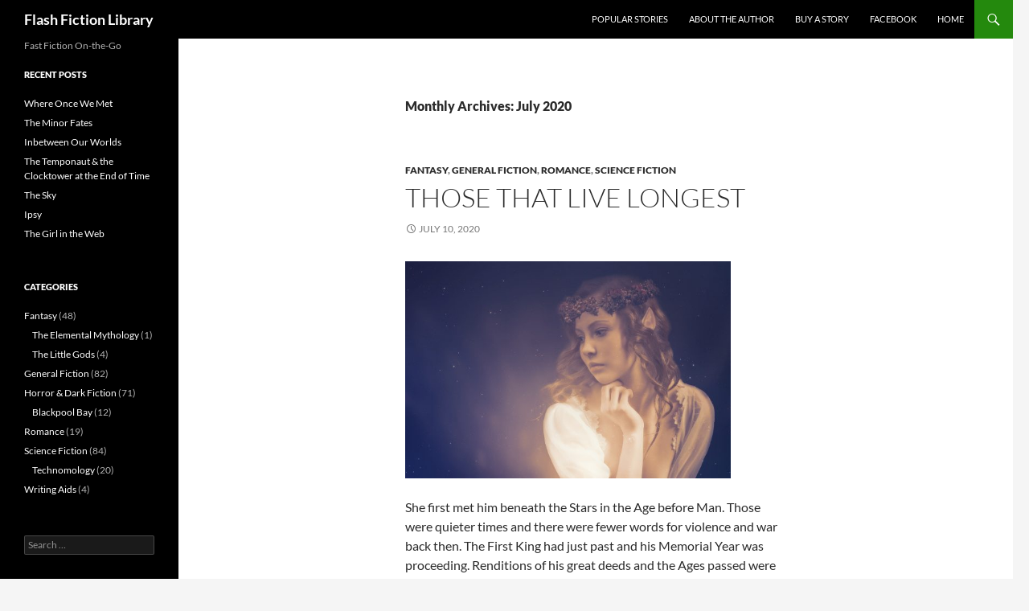

--- FILE ---
content_type: text/html; charset=UTF-8
request_url: http://flashfictionlibrary.com/2020/07/
body_size: 72955
content:
<!DOCTYPE html>
<html lang="en-US">
<head>
	<meta charset="UTF-8">
	<meta name="viewport" content="width=device-width, initial-scale=1.0">
	<title>July | 2020 | Flash Fiction Library</title>
	<link rel="profile" href="https://gmpg.org/xfn/11">
	<link rel="pingback" href="http://flashfictionlibrary.com/xmlrpc.php">
	<meta name='robots' content='max-image-preview:large' />
<link rel="alternate" type="application/rss+xml" title="Flash Fiction Library &raquo; Feed" href="http://flashfictionlibrary.com/feed/" />
<link rel="alternate" type="application/rss+xml" title="Flash Fiction Library &raquo; Comments Feed" href="http://flashfictionlibrary.com/comments/feed/" />
		<!-- This site uses the Google Analytics by MonsterInsights plugin v9.11.1 - Using Analytics tracking - https://www.monsterinsights.com/ -->
							<script src="//www.googletagmanager.com/gtag/js?id=G-Y6993E5TJC"  data-cfasync="false" data-wpfc-render="false" async></script>
			<script data-cfasync="false" data-wpfc-render="false">
				var mi_version = '9.11.1';
				var mi_track_user = true;
				var mi_no_track_reason = '';
								var MonsterInsightsDefaultLocations = {"page_location":"http:\/\/flashfictionlibrary.com\/2020\/07\/"};
								if ( typeof MonsterInsightsPrivacyGuardFilter === 'function' ) {
					var MonsterInsightsLocations = (typeof MonsterInsightsExcludeQuery === 'object') ? MonsterInsightsPrivacyGuardFilter( MonsterInsightsExcludeQuery ) : MonsterInsightsPrivacyGuardFilter( MonsterInsightsDefaultLocations );
				} else {
					var MonsterInsightsLocations = (typeof MonsterInsightsExcludeQuery === 'object') ? MonsterInsightsExcludeQuery : MonsterInsightsDefaultLocations;
				}

								var disableStrs = [
										'ga-disable-G-Y6993E5TJC',
									];

				/* Function to detect opted out users */
				function __gtagTrackerIsOptedOut() {
					for (var index = 0; index < disableStrs.length; index++) {
						if (document.cookie.indexOf(disableStrs[index] + '=true') > -1) {
							return true;
						}
					}

					return false;
				}

				/* Disable tracking if the opt-out cookie exists. */
				if (__gtagTrackerIsOptedOut()) {
					for (var index = 0; index < disableStrs.length; index++) {
						window[disableStrs[index]] = true;
					}
				}

				/* Opt-out function */
				function __gtagTrackerOptout() {
					for (var index = 0; index < disableStrs.length; index++) {
						document.cookie = disableStrs[index] + '=true; expires=Thu, 31 Dec 2099 23:59:59 UTC; path=/';
						window[disableStrs[index]] = true;
					}
				}

				if ('undefined' === typeof gaOptout) {
					function gaOptout() {
						__gtagTrackerOptout();
					}
				}
								window.dataLayer = window.dataLayer || [];

				window.MonsterInsightsDualTracker = {
					helpers: {},
					trackers: {},
				};
				if (mi_track_user) {
					function __gtagDataLayer() {
						dataLayer.push(arguments);
					}

					function __gtagTracker(type, name, parameters) {
						if (!parameters) {
							parameters = {};
						}

						if (parameters.send_to) {
							__gtagDataLayer.apply(null, arguments);
							return;
						}

						if (type === 'event') {
														parameters.send_to = monsterinsights_frontend.v4_id;
							var hookName = name;
							if (typeof parameters['event_category'] !== 'undefined') {
								hookName = parameters['event_category'] + ':' + name;
							}

							if (typeof MonsterInsightsDualTracker.trackers[hookName] !== 'undefined') {
								MonsterInsightsDualTracker.trackers[hookName](parameters);
							} else {
								__gtagDataLayer('event', name, parameters);
							}
							
						} else {
							__gtagDataLayer.apply(null, arguments);
						}
					}

					__gtagTracker('js', new Date());
					__gtagTracker('set', {
						'developer_id.dZGIzZG': true,
											});
					if ( MonsterInsightsLocations.page_location ) {
						__gtagTracker('set', MonsterInsightsLocations);
					}
										__gtagTracker('config', 'G-Y6993E5TJC', {"forceSSL":"true","link_attribution":"true"} );
										window.gtag = __gtagTracker;										(function () {
						/* https://developers.google.com/analytics/devguides/collection/analyticsjs/ */
						/* ga and __gaTracker compatibility shim. */
						var noopfn = function () {
							return null;
						};
						var newtracker = function () {
							return new Tracker();
						};
						var Tracker = function () {
							return null;
						};
						var p = Tracker.prototype;
						p.get = noopfn;
						p.set = noopfn;
						p.send = function () {
							var args = Array.prototype.slice.call(arguments);
							args.unshift('send');
							__gaTracker.apply(null, args);
						};
						var __gaTracker = function () {
							var len = arguments.length;
							if (len === 0) {
								return;
							}
							var f = arguments[len - 1];
							if (typeof f !== 'object' || f === null || typeof f.hitCallback !== 'function') {
								if ('send' === arguments[0]) {
									var hitConverted, hitObject = false, action;
									if ('event' === arguments[1]) {
										if ('undefined' !== typeof arguments[3]) {
											hitObject = {
												'eventAction': arguments[3],
												'eventCategory': arguments[2],
												'eventLabel': arguments[4],
												'value': arguments[5] ? arguments[5] : 1,
											}
										}
									}
									if ('pageview' === arguments[1]) {
										if ('undefined' !== typeof arguments[2]) {
											hitObject = {
												'eventAction': 'page_view',
												'page_path': arguments[2],
											}
										}
									}
									if (typeof arguments[2] === 'object') {
										hitObject = arguments[2];
									}
									if (typeof arguments[5] === 'object') {
										Object.assign(hitObject, arguments[5]);
									}
									if ('undefined' !== typeof arguments[1].hitType) {
										hitObject = arguments[1];
										if ('pageview' === hitObject.hitType) {
											hitObject.eventAction = 'page_view';
										}
									}
									if (hitObject) {
										action = 'timing' === arguments[1].hitType ? 'timing_complete' : hitObject.eventAction;
										hitConverted = mapArgs(hitObject);
										__gtagTracker('event', action, hitConverted);
									}
								}
								return;
							}

							function mapArgs(args) {
								var arg, hit = {};
								var gaMap = {
									'eventCategory': 'event_category',
									'eventAction': 'event_action',
									'eventLabel': 'event_label',
									'eventValue': 'event_value',
									'nonInteraction': 'non_interaction',
									'timingCategory': 'event_category',
									'timingVar': 'name',
									'timingValue': 'value',
									'timingLabel': 'event_label',
									'page': 'page_path',
									'location': 'page_location',
									'title': 'page_title',
									'referrer' : 'page_referrer',
								};
								for (arg in args) {
																		if (!(!args.hasOwnProperty(arg) || !gaMap.hasOwnProperty(arg))) {
										hit[gaMap[arg]] = args[arg];
									} else {
										hit[arg] = args[arg];
									}
								}
								return hit;
							}

							try {
								f.hitCallback();
							} catch (ex) {
							}
						};
						__gaTracker.create = newtracker;
						__gaTracker.getByName = newtracker;
						__gaTracker.getAll = function () {
							return [];
						};
						__gaTracker.remove = noopfn;
						__gaTracker.loaded = true;
						window['__gaTracker'] = __gaTracker;
					})();
									} else {
										console.log("");
					(function () {
						function __gtagTracker() {
							return null;
						}

						window['__gtagTracker'] = __gtagTracker;
						window['gtag'] = __gtagTracker;
					})();
									}
			</script>
							<!-- / Google Analytics by MonsterInsights -->
		<style id='wp-img-auto-sizes-contain-inline-css'>
img:is([sizes=auto i],[sizes^="auto," i]){contain-intrinsic-size:3000px 1500px}
/*# sourceURL=wp-img-auto-sizes-contain-inline-css */
</style>
<style id='wp-emoji-styles-inline-css'>

	img.wp-smiley, img.emoji {
		display: inline !important;
		border: none !important;
		box-shadow: none !important;
		height: 1em !important;
		width: 1em !important;
		margin: 0 0.07em !important;
		vertical-align: -0.1em !important;
		background: none !important;
		padding: 0 !important;
	}
/*# sourceURL=wp-emoji-styles-inline-css */
</style>
<style id='wp-block-library-inline-css'>
:root{--wp-block-synced-color:#7a00df;--wp-block-synced-color--rgb:122,0,223;--wp-bound-block-color:var(--wp-block-synced-color);--wp-editor-canvas-background:#ddd;--wp-admin-theme-color:#007cba;--wp-admin-theme-color--rgb:0,124,186;--wp-admin-theme-color-darker-10:#006ba1;--wp-admin-theme-color-darker-10--rgb:0,107,160.5;--wp-admin-theme-color-darker-20:#005a87;--wp-admin-theme-color-darker-20--rgb:0,90,135;--wp-admin-border-width-focus:2px}@media (min-resolution:192dpi){:root{--wp-admin-border-width-focus:1.5px}}.wp-element-button{cursor:pointer}:root .has-very-light-gray-background-color{background-color:#eee}:root .has-very-dark-gray-background-color{background-color:#313131}:root .has-very-light-gray-color{color:#eee}:root .has-very-dark-gray-color{color:#313131}:root .has-vivid-green-cyan-to-vivid-cyan-blue-gradient-background{background:linear-gradient(135deg,#00d084,#0693e3)}:root .has-purple-crush-gradient-background{background:linear-gradient(135deg,#34e2e4,#4721fb 50%,#ab1dfe)}:root .has-hazy-dawn-gradient-background{background:linear-gradient(135deg,#faaca8,#dad0ec)}:root .has-subdued-olive-gradient-background{background:linear-gradient(135deg,#fafae1,#67a671)}:root .has-atomic-cream-gradient-background{background:linear-gradient(135deg,#fdd79a,#004a59)}:root .has-nightshade-gradient-background{background:linear-gradient(135deg,#330968,#31cdcf)}:root .has-midnight-gradient-background{background:linear-gradient(135deg,#020381,#2874fc)}:root{--wp--preset--font-size--normal:16px;--wp--preset--font-size--huge:42px}.has-regular-font-size{font-size:1em}.has-larger-font-size{font-size:2.625em}.has-normal-font-size{font-size:var(--wp--preset--font-size--normal)}.has-huge-font-size{font-size:var(--wp--preset--font-size--huge)}.has-text-align-center{text-align:center}.has-text-align-left{text-align:left}.has-text-align-right{text-align:right}.has-fit-text{white-space:nowrap!important}#end-resizable-editor-section{display:none}.aligncenter{clear:both}.items-justified-left{justify-content:flex-start}.items-justified-center{justify-content:center}.items-justified-right{justify-content:flex-end}.items-justified-space-between{justify-content:space-between}.screen-reader-text{border:0;clip-path:inset(50%);height:1px;margin:-1px;overflow:hidden;padding:0;position:absolute;width:1px;word-wrap:normal!important}.screen-reader-text:focus{background-color:#ddd;clip-path:none;color:#444;display:block;font-size:1em;height:auto;left:5px;line-height:normal;padding:15px 23px 14px;text-decoration:none;top:5px;width:auto;z-index:100000}html :where(.has-border-color){border-style:solid}html :where([style*=border-top-color]){border-top-style:solid}html :where([style*=border-right-color]){border-right-style:solid}html :where([style*=border-bottom-color]){border-bottom-style:solid}html :where([style*=border-left-color]){border-left-style:solid}html :where([style*=border-width]){border-style:solid}html :where([style*=border-top-width]){border-top-style:solid}html :where([style*=border-right-width]){border-right-style:solid}html :where([style*=border-bottom-width]){border-bottom-style:solid}html :where([style*=border-left-width]){border-left-style:solid}html :where(img[class*=wp-image-]){height:auto;max-width:100%}:where(figure){margin:0 0 1em}html :where(.is-position-sticky){--wp-admin--admin-bar--position-offset:var(--wp-admin--admin-bar--height,0px)}@media screen and (max-width:600px){html :where(.is-position-sticky){--wp-admin--admin-bar--position-offset:0px}}

/*# sourceURL=wp-block-library-inline-css */
</style><style id='wp-block-image-inline-css'>
.wp-block-image>a,.wp-block-image>figure>a{display:inline-block}.wp-block-image img{box-sizing:border-box;height:auto;max-width:100%;vertical-align:bottom}@media not (prefers-reduced-motion){.wp-block-image img.hide{visibility:hidden}.wp-block-image img.show{animation:show-content-image .4s}}.wp-block-image[style*=border-radius] img,.wp-block-image[style*=border-radius]>a{border-radius:inherit}.wp-block-image.has-custom-border img{box-sizing:border-box}.wp-block-image.aligncenter{text-align:center}.wp-block-image.alignfull>a,.wp-block-image.alignwide>a{width:100%}.wp-block-image.alignfull img,.wp-block-image.alignwide img{height:auto;width:100%}.wp-block-image .aligncenter,.wp-block-image .alignleft,.wp-block-image .alignright,.wp-block-image.aligncenter,.wp-block-image.alignleft,.wp-block-image.alignright{display:table}.wp-block-image .aligncenter>figcaption,.wp-block-image .alignleft>figcaption,.wp-block-image .alignright>figcaption,.wp-block-image.aligncenter>figcaption,.wp-block-image.alignleft>figcaption,.wp-block-image.alignright>figcaption{caption-side:bottom;display:table-caption}.wp-block-image .alignleft{float:left;margin:.5em 1em .5em 0}.wp-block-image .alignright{float:right;margin:.5em 0 .5em 1em}.wp-block-image .aligncenter{margin-left:auto;margin-right:auto}.wp-block-image :where(figcaption){margin-bottom:1em;margin-top:.5em}.wp-block-image.is-style-circle-mask img{border-radius:9999px}@supports ((-webkit-mask-image:none) or (mask-image:none)) or (-webkit-mask-image:none){.wp-block-image.is-style-circle-mask img{border-radius:0;-webkit-mask-image:url('data:image/svg+xml;utf8,<svg viewBox="0 0 100 100" xmlns="http://www.w3.org/2000/svg"><circle cx="50" cy="50" r="50"/></svg>');mask-image:url('data:image/svg+xml;utf8,<svg viewBox="0 0 100 100" xmlns="http://www.w3.org/2000/svg"><circle cx="50" cy="50" r="50"/></svg>');mask-mode:alpha;-webkit-mask-position:center;mask-position:center;-webkit-mask-repeat:no-repeat;mask-repeat:no-repeat;-webkit-mask-size:contain;mask-size:contain}}:root :where(.wp-block-image.is-style-rounded img,.wp-block-image .is-style-rounded img){border-radius:9999px}.wp-block-image figure{margin:0}.wp-lightbox-container{display:flex;flex-direction:column;position:relative}.wp-lightbox-container img{cursor:zoom-in}.wp-lightbox-container img:hover+button{opacity:1}.wp-lightbox-container button{align-items:center;backdrop-filter:blur(16px) saturate(180%);background-color:#5a5a5a40;border:none;border-radius:4px;cursor:zoom-in;display:flex;height:20px;justify-content:center;opacity:0;padding:0;position:absolute;right:16px;text-align:center;top:16px;width:20px;z-index:100}@media not (prefers-reduced-motion){.wp-lightbox-container button{transition:opacity .2s ease}}.wp-lightbox-container button:focus-visible{outline:3px auto #5a5a5a40;outline:3px auto -webkit-focus-ring-color;outline-offset:3px}.wp-lightbox-container button:hover{cursor:pointer;opacity:1}.wp-lightbox-container button:focus{opacity:1}.wp-lightbox-container button:focus,.wp-lightbox-container button:hover,.wp-lightbox-container button:not(:hover):not(:active):not(.has-background){background-color:#5a5a5a40;border:none}.wp-lightbox-overlay{box-sizing:border-box;cursor:zoom-out;height:100vh;left:0;overflow:hidden;position:fixed;top:0;visibility:hidden;width:100%;z-index:100000}.wp-lightbox-overlay .close-button{align-items:center;cursor:pointer;display:flex;justify-content:center;min-height:40px;min-width:40px;padding:0;position:absolute;right:calc(env(safe-area-inset-right) + 16px);top:calc(env(safe-area-inset-top) + 16px);z-index:5000000}.wp-lightbox-overlay .close-button:focus,.wp-lightbox-overlay .close-button:hover,.wp-lightbox-overlay .close-button:not(:hover):not(:active):not(.has-background){background:none;border:none}.wp-lightbox-overlay .lightbox-image-container{height:var(--wp--lightbox-container-height);left:50%;overflow:hidden;position:absolute;top:50%;transform:translate(-50%,-50%);transform-origin:top left;width:var(--wp--lightbox-container-width);z-index:9999999999}.wp-lightbox-overlay .wp-block-image{align-items:center;box-sizing:border-box;display:flex;height:100%;justify-content:center;margin:0;position:relative;transform-origin:0 0;width:100%;z-index:3000000}.wp-lightbox-overlay .wp-block-image img{height:var(--wp--lightbox-image-height);min-height:var(--wp--lightbox-image-height);min-width:var(--wp--lightbox-image-width);width:var(--wp--lightbox-image-width)}.wp-lightbox-overlay .wp-block-image figcaption{display:none}.wp-lightbox-overlay button{background:none;border:none}.wp-lightbox-overlay .scrim{background-color:#fff;height:100%;opacity:.9;position:absolute;width:100%;z-index:2000000}.wp-lightbox-overlay.active{visibility:visible}@media not (prefers-reduced-motion){.wp-lightbox-overlay.active{animation:turn-on-visibility .25s both}.wp-lightbox-overlay.active img{animation:turn-on-visibility .35s both}.wp-lightbox-overlay.show-closing-animation:not(.active){animation:turn-off-visibility .35s both}.wp-lightbox-overlay.show-closing-animation:not(.active) img{animation:turn-off-visibility .25s both}.wp-lightbox-overlay.zoom.active{animation:none;opacity:1;visibility:visible}.wp-lightbox-overlay.zoom.active .lightbox-image-container{animation:lightbox-zoom-in .4s}.wp-lightbox-overlay.zoom.active .lightbox-image-container img{animation:none}.wp-lightbox-overlay.zoom.active .scrim{animation:turn-on-visibility .4s forwards}.wp-lightbox-overlay.zoom.show-closing-animation:not(.active){animation:none}.wp-lightbox-overlay.zoom.show-closing-animation:not(.active) .lightbox-image-container{animation:lightbox-zoom-out .4s}.wp-lightbox-overlay.zoom.show-closing-animation:not(.active) .lightbox-image-container img{animation:none}.wp-lightbox-overlay.zoom.show-closing-animation:not(.active) .scrim{animation:turn-off-visibility .4s forwards}}@keyframes show-content-image{0%{visibility:hidden}99%{visibility:hidden}to{visibility:visible}}@keyframes turn-on-visibility{0%{opacity:0}to{opacity:1}}@keyframes turn-off-visibility{0%{opacity:1;visibility:visible}99%{opacity:0;visibility:visible}to{opacity:0;visibility:hidden}}@keyframes lightbox-zoom-in{0%{transform:translate(calc((-100vw + var(--wp--lightbox-scrollbar-width))/2 + var(--wp--lightbox-initial-left-position)),calc(-50vh + var(--wp--lightbox-initial-top-position))) scale(var(--wp--lightbox-scale))}to{transform:translate(-50%,-50%) scale(1)}}@keyframes lightbox-zoom-out{0%{transform:translate(-50%,-50%) scale(1);visibility:visible}99%{visibility:visible}to{transform:translate(calc((-100vw + var(--wp--lightbox-scrollbar-width))/2 + var(--wp--lightbox-initial-left-position)),calc(-50vh + var(--wp--lightbox-initial-top-position))) scale(var(--wp--lightbox-scale));visibility:hidden}}
/*# sourceURL=http://flashfictionlibrary.com/wp-includes/blocks/image/style.min.css */
</style>
<style id='wp-block-image-theme-inline-css'>
:root :where(.wp-block-image figcaption){color:#555;font-size:13px;text-align:center}.is-dark-theme :root :where(.wp-block-image figcaption){color:#ffffffa6}.wp-block-image{margin:0 0 1em}
/*# sourceURL=http://flashfictionlibrary.com/wp-includes/blocks/image/theme.min.css */
</style>
<style id='wp-block-paragraph-inline-css'>
.is-small-text{font-size:.875em}.is-regular-text{font-size:1em}.is-large-text{font-size:2.25em}.is-larger-text{font-size:3em}.has-drop-cap:not(:focus):first-letter{float:left;font-size:8.4em;font-style:normal;font-weight:100;line-height:.68;margin:.05em .1em 0 0;text-transform:uppercase}body.rtl .has-drop-cap:not(:focus):first-letter{float:none;margin-left:.1em}p.has-drop-cap.has-background{overflow:hidden}:root :where(p.has-background){padding:1.25em 2.375em}:where(p.has-text-color:not(.has-link-color)) a{color:inherit}p.has-text-align-left[style*="writing-mode:vertical-lr"],p.has-text-align-right[style*="writing-mode:vertical-rl"]{rotate:180deg}
/*# sourceURL=http://flashfictionlibrary.com/wp-includes/blocks/paragraph/style.min.css */
</style>
<style id='global-styles-inline-css'>
:root{--wp--preset--aspect-ratio--square: 1;--wp--preset--aspect-ratio--4-3: 4/3;--wp--preset--aspect-ratio--3-4: 3/4;--wp--preset--aspect-ratio--3-2: 3/2;--wp--preset--aspect-ratio--2-3: 2/3;--wp--preset--aspect-ratio--16-9: 16/9;--wp--preset--aspect-ratio--9-16: 9/16;--wp--preset--color--black: #000;--wp--preset--color--cyan-bluish-gray: #abb8c3;--wp--preset--color--white: #fff;--wp--preset--color--pale-pink: #f78da7;--wp--preset--color--vivid-red: #cf2e2e;--wp--preset--color--luminous-vivid-orange: #ff6900;--wp--preset--color--luminous-vivid-amber: #fcb900;--wp--preset--color--light-green-cyan: #7bdcb5;--wp--preset--color--vivid-green-cyan: #00d084;--wp--preset--color--pale-cyan-blue: #8ed1fc;--wp--preset--color--vivid-cyan-blue: #0693e3;--wp--preset--color--vivid-purple: #9b51e0;--wp--preset--color--green: #24890d;--wp--preset--color--dark-gray: #2b2b2b;--wp--preset--color--medium-gray: #767676;--wp--preset--color--light-gray: #f5f5f5;--wp--preset--gradient--vivid-cyan-blue-to-vivid-purple: linear-gradient(135deg,rgb(6,147,227) 0%,rgb(155,81,224) 100%);--wp--preset--gradient--light-green-cyan-to-vivid-green-cyan: linear-gradient(135deg,rgb(122,220,180) 0%,rgb(0,208,130) 100%);--wp--preset--gradient--luminous-vivid-amber-to-luminous-vivid-orange: linear-gradient(135deg,rgb(252,185,0) 0%,rgb(255,105,0) 100%);--wp--preset--gradient--luminous-vivid-orange-to-vivid-red: linear-gradient(135deg,rgb(255,105,0) 0%,rgb(207,46,46) 100%);--wp--preset--gradient--very-light-gray-to-cyan-bluish-gray: linear-gradient(135deg,rgb(238,238,238) 0%,rgb(169,184,195) 100%);--wp--preset--gradient--cool-to-warm-spectrum: linear-gradient(135deg,rgb(74,234,220) 0%,rgb(151,120,209) 20%,rgb(207,42,186) 40%,rgb(238,44,130) 60%,rgb(251,105,98) 80%,rgb(254,248,76) 100%);--wp--preset--gradient--blush-light-purple: linear-gradient(135deg,rgb(255,206,236) 0%,rgb(152,150,240) 100%);--wp--preset--gradient--blush-bordeaux: linear-gradient(135deg,rgb(254,205,165) 0%,rgb(254,45,45) 50%,rgb(107,0,62) 100%);--wp--preset--gradient--luminous-dusk: linear-gradient(135deg,rgb(255,203,112) 0%,rgb(199,81,192) 50%,rgb(65,88,208) 100%);--wp--preset--gradient--pale-ocean: linear-gradient(135deg,rgb(255,245,203) 0%,rgb(182,227,212) 50%,rgb(51,167,181) 100%);--wp--preset--gradient--electric-grass: linear-gradient(135deg,rgb(202,248,128) 0%,rgb(113,206,126) 100%);--wp--preset--gradient--midnight: linear-gradient(135deg,rgb(2,3,129) 0%,rgb(40,116,252) 100%);--wp--preset--font-size--small: 13px;--wp--preset--font-size--medium: 20px;--wp--preset--font-size--large: 36px;--wp--preset--font-size--x-large: 42px;--wp--preset--spacing--20: 0.44rem;--wp--preset--spacing--30: 0.67rem;--wp--preset--spacing--40: 1rem;--wp--preset--spacing--50: 1.5rem;--wp--preset--spacing--60: 2.25rem;--wp--preset--spacing--70: 3.38rem;--wp--preset--spacing--80: 5.06rem;--wp--preset--shadow--natural: 6px 6px 9px rgba(0, 0, 0, 0.2);--wp--preset--shadow--deep: 12px 12px 50px rgba(0, 0, 0, 0.4);--wp--preset--shadow--sharp: 6px 6px 0px rgba(0, 0, 0, 0.2);--wp--preset--shadow--outlined: 6px 6px 0px -3px rgb(255, 255, 255), 6px 6px rgb(0, 0, 0);--wp--preset--shadow--crisp: 6px 6px 0px rgb(0, 0, 0);}:where(.is-layout-flex){gap: 0.5em;}:where(.is-layout-grid){gap: 0.5em;}body .is-layout-flex{display: flex;}.is-layout-flex{flex-wrap: wrap;align-items: center;}.is-layout-flex > :is(*, div){margin: 0;}body .is-layout-grid{display: grid;}.is-layout-grid > :is(*, div){margin: 0;}:where(.wp-block-columns.is-layout-flex){gap: 2em;}:where(.wp-block-columns.is-layout-grid){gap: 2em;}:where(.wp-block-post-template.is-layout-flex){gap: 1.25em;}:where(.wp-block-post-template.is-layout-grid){gap: 1.25em;}.has-black-color{color: var(--wp--preset--color--black) !important;}.has-cyan-bluish-gray-color{color: var(--wp--preset--color--cyan-bluish-gray) !important;}.has-white-color{color: var(--wp--preset--color--white) !important;}.has-pale-pink-color{color: var(--wp--preset--color--pale-pink) !important;}.has-vivid-red-color{color: var(--wp--preset--color--vivid-red) !important;}.has-luminous-vivid-orange-color{color: var(--wp--preset--color--luminous-vivid-orange) !important;}.has-luminous-vivid-amber-color{color: var(--wp--preset--color--luminous-vivid-amber) !important;}.has-light-green-cyan-color{color: var(--wp--preset--color--light-green-cyan) !important;}.has-vivid-green-cyan-color{color: var(--wp--preset--color--vivid-green-cyan) !important;}.has-pale-cyan-blue-color{color: var(--wp--preset--color--pale-cyan-blue) !important;}.has-vivid-cyan-blue-color{color: var(--wp--preset--color--vivid-cyan-blue) !important;}.has-vivid-purple-color{color: var(--wp--preset--color--vivid-purple) !important;}.has-black-background-color{background-color: var(--wp--preset--color--black) !important;}.has-cyan-bluish-gray-background-color{background-color: var(--wp--preset--color--cyan-bluish-gray) !important;}.has-white-background-color{background-color: var(--wp--preset--color--white) !important;}.has-pale-pink-background-color{background-color: var(--wp--preset--color--pale-pink) !important;}.has-vivid-red-background-color{background-color: var(--wp--preset--color--vivid-red) !important;}.has-luminous-vivid-orange-background-color{background-color: var(--wp--preset--color--luminous-vivid-orange) !important;}.has-luminous-vivid-amber-background-color{background-color: var(--wp--preset--color--luminous-vivid-amber) !important;}.has-light-green-cyan-background-color{background-color: var(--wp--preset--color--light-green-cyan) !important;}.has-vivid-green-cyan-background-color{background-color: var(--wp--preset--color--vivid-green-cyan) !important;}.has-pale-cyan-blue-background-color{background-color: var(--wp--preset--color--pale-cyan-blue) !important;}.has-vivid-cyan-blue-background-color{background-color: var(--wp--preset--color--vivid-cyan-blue) !important;}.has-vivid-purple-background-color{background-color: var(--wp--preset--color--vivid-purple) !important;}.has-black-border-color{border-color: var(--wp--preset--color--black) !important;}.has-cyan-bluish-gray-border-color{border-color: var(--wp--preset--color--cyan-bluish-gray) !important;}.has-white-border-color{border-color: var(--wp--preset--color--white) !important;}.has-pale-pink-border-color{border-color: var(--wp--preset--color--pale-pink) !important;}.has-vivid-red-border-color{border-color: var(--wp--preset--color--vivid-red) !important;}.has-luminous-vivid-orange-border-color{border-color: var(--wp--preset--color--luminous-vivid-orange) !important;}.has-luminous-vivid-amber-border-color{border-color: var(--wp--preset--color--luminous-vivid-amber) !important;}.has-light-green-cyan-border-color{border-color: var(--wp--preset--color--light-green-cyan) !important;}.has-vivid-green-cyan-border-color{border-color: var(--wp--preset--color--vivid-green-cyan) !important;}.has-pale-cyan-blue-border-color{border-color: var(--wp--preset--color--pale-cyan-blue) !important;}.has-vivid-cyan-blue-border-color{border-color: var(--wp--preset--color--vivid-cyan-blue) !important;}.has-vivid-purple-border-color{border-color: var(--wp--preset--color--vivid-purple) !important;}.has-vivid-cyan-blue-to-vivid-purple-gradient-background{background: var(--wp--preset--gradient--vivid-cyan-blue-to-vivid-purple) !important;}.has-light-green-cyan-to-vivid-green-cyan-gradient-background{background: var(--wp--preset--gradient--light-green-cyan-to-vivid-green-cyan) !important;}.has-luminous-vivid-amber-to-luminous-vivid-orange-gradient-background{background: var(--wp--preset--gradient--luminous-vivid-amber-to-luminous-vivid-orange) !important;}.has-luminous-vivid-orange-to-vivid-red-gradient-background{background: var(--wp--preset--gradient--luminous-vivid-orange-to-vivid-red) !important;}.has-very-light-gray-to-cyan-bluish-gray-gradient-background{background: var(--wp--preset--gradient--very-light-gray-to-cyan-bluish-gray) !important;}.has-cool-to-warm-spectrum-gradient-background{background: var(--wp--preset--gradient--cool-to-warm-spectrum) !important;}.has-blush-light-purple-gradient-background{background: var(--wp--preset--gradient--blush-light-purple) !important;}.has-blush-bordeaux-gradient-background{background: var(--wp--preset--gradient--blush-bordeaux) !important;}.has-luminous-dusk-gradient-background{background: var(--wp--preset--gradient--luminous-dusk) !important;}.has-pale-ocean-gradient-background{background: var(--wp--preset--gradient--pale-ocean) !important;}.has-electric-grass-gradient-background{background: var(--wp--preset--gradient--electric-grass) !important;}.has-midnight-gradient-background{background: var(--wp--preset--gradient--midnight) !important;}.has-small-font-size{font-size: var(--wp--preset--font-size--small) !important;}.has-medium-font-size{font-size: var(--wp--preset--font-size--medium) !important;}.has-large-font-size{font-size: var(--wp--preset--font-size--large) !important;}.has-x-large-font-size{font-size: var(--wp--preset--font-size--x-large) !important;}
/*# sourceURL=global-styles-inline-css */
</style>

<style id='classic-theme-styles-inline-css'>
/*! This file is auto-generated */
.wp-block-button__link{color:#fff;background-color:#32373c;border-radius:9999px;box-shadow:none;text-decoration:none;padding:calc(.667em + 2px) calc(1.333em + 2px);font-size:1.125em}.wp-block-file__button{background:#32373c;color:#fff;text-decoration:none}
/*# sourceURL=/wp-includes/css/classic-themes.min.css */
</style>
<link rel='stylesheet' id='twentyfourteen-lato-css' href='http://flashfictionlibrary.com/wp-content/themes/twentyfourteen/fonts/font-lato.css?ver=20230328' media='all' />
<link rel='stylesheet' id='genericons-css' href='http://flashfictionlibrary.com/wp-content/themes/twentyfourteen/genericons/genericons.css?ver=20251101' media='all' />
<link rel='stylesheet' id='twentyfourteen-style-css' href='http://flashfictionlibrary.com/wp-content/themes/twentyfourteen/style.css?ver=20251202' media='all' />
<link rel='stylesheet' id='twentyfourteen-block-style-css' href='http://flashfictionlibrary.com/wp-content/themes/twentyfourteen/css/blocks.css?ver=20250715' media='all' />
<script src="http://flashfictionlibrary.com/wp-content/plugins/google-analytics-for-wordpress/assets/js/frontend-gtag.js?ver=9.11.1" id="monsterinsights-frontend-script-js" async data-wp-strategy="async"></script>
<script data-cfasync="false" data-wpfc-render="false" id='monsterinsights-frontend-script-js-extra'>var monsterinsights_frontend = {"js_events_tracking":"true","download_extensions":"doc,pdf,ppt,zip,xls,docx,pptx,xlsx","inbound_paths":"[{\"path\":\"\\\/go\\\/\",\"label\":\"affiliate\"},{\"path\":\"\\\/recommend\\\/\",\"label\":\"affiliate\"}]","home_url":"http:\/\/flashfictionlibrary.com","hash_tracking":"false","v4_id":"G-Y6993E5TJC"};</script>
<script src="http://flashfictionlibrary.com/wp-includes/js/jquery/jquery.min.js?ver=3.7.1" id="jquery-core-js"></script>
<script src="http://flashfictionlibrary.com/wp-includes/js/jquery/jquery-migrate.min.js?ver=3.4.1" id="jquery-migrate-js"></script>
<script src="http://flashfictionlibrary.com/wp-content/themes/twentyfourteen/js/functions.js?ver=20250729" id="twentyfourteen-script-js" defer data-wp-strategy="defer"></script>
<link rel="https://api.w.org/" href="http://flashfictionlibrary.com/wp-json/" /><link rel="EditURI" type="application/rsd+xml" title="RSD" href="http://flashfictionlibrary.com/xmlrpc.php?rsd" />
<meta name="generator" content="WordPress 6.9" />
</head>

<body class="archive date wp-embed-responsive wp-theme-twentyfourteen masthead-fixed list-view full-width">
<a class="screen-reader-text skip-link" href="#content">
	Skip to content</a>
<div id="page" class="hfeed site">
		
	<header id="masthead" class="site-header">
		<div class="header-main">
							<h1 class="site-title"><a href="http://flashfictionlibrary.com/" rel="home" >Flash Fiction Library</a></h1>
			
			<div class="search-toggle">
				<a href="#search-container" class="screen-reader-text" aria-expanded="false" aria-controls="search-container">
					Search				</a>
			</div>

			<nav id="primary-navigation" class="site-navigation primary-navigation">
				<button class="menu-toggle">Primary Menu</button>
				<div class="menu-menu-1-container"><ul id="primary-menu" class="nav-menu"><li id="menu-item-1510" class="menu-item menu-item-type-post_type menu-item-object-page menu-item-1510"><a href="http://flashfictionlibrary.com/popular-stories/">Popular Stories</a></li>
<li id="menu-item-363" class="menu-item menu-item-type-post_type menu-item-object-page menu-item-363"><a href="http://flashfictionlibrary.com/about-the-author/">About the Author</a></li>
<li id="menu-item-364" class="menu-item menu-item-type-post_type menu-item-object-page menu-item-364"><a href="http://flashfictionlibrary.com/about-the-library/">Buy a Story</a></li>
<li id="menu-item-365" class="menu-item menu-item-type-custom menu-item-object-custom menu-item-365"><a href="https://www.facebook.com/FlashFictionLibrary/">Facebook</a></li>
<li id="menu-item-362" class="menu-item menu-item-type-custom menu-item-object-custom menu-item-home menu-item-362"><a href="http://flashfictionlibrary.com/">Home</a></li>
</ul></div>			</nav>
		</div>

		<div id="search-container" class="search-box-wrapper hide">
			<div class="search-box">
				<form role="search" method="get" class="search-form" action="http://flashfictionlibrary.com/">
				<label>
					<span class="screen-reader-text">Search for:</span>
					<input type="search" class="search-field" placeholder="Search &hellip;" value="" name="s" />
				</label>
				<input type="submit" class="search-submit" value="Search" />
			</form>			</div>
		</div>
	</header><!-- #masthead -->

	<div id="main" class="site-main">

	<section id="primary" class="content-area">
		<div id="content" class="site-content" role="main">

			
			<header class="page-header">
				<h1 class="page-title">
					Monthly Archives: July 2020				</h1>
			</header><!-- .page-header -->

				
<article id="post-3199" class="post-3199 post type-post status-publish format-standard hentry category-fantasy category-uncategorized category-romance category-scifi tag-love">
	
	<header class="entry-header">
				<div class="entry-meta">
			<span class="cat-links"><a href="http://flashfictionlibrary.com/category/fantasy/" rel="category tag">Fantasy</a>, <a href="http://flashfictionlibrary.com/category/uncategorized/" rel="category tag">General Fiction</a>, <a href="http://flashfictionlibrary.com/category/romance/" rel="category tag">Romance</a>, <a href="http://flashfictionlibrary.com/category/scifi/" rel="category tag">Science Fiction</a></span>
		</div>
			<h1 class="entry-title"><a href="http://flashfictionlibrary.com/2020/07/10/those-that-live-longest/" rel="bookmark">Those That Live Longest</a></h1>
		<div class="entry-meta">
			<span class="entry-date"><a href="http://flashfictionlibrary.com/2020/07/10/those-that-live-longest/" rel="bookmark"><time class="entry-date" datetime="2020-07-10T13:06:18+00:00">July 10, 2020</time></a></span> <span class="byline"><span class="author vcard"><a class="url fn n" href="http://flashfictionlibrary.com/author/keithmclachlan/" rel="author">Keith McLachlan</a></span></span>		</div><!-- .entry-meta -->
	</header><!-- .entry-header -->

		<div class="entry-content">
		
<figure class="wp-block-image size-large is-resized"><img fetchpriority="high" decoding="async" src="https://i1.wp.com/flashfictionlibrary.com/wp-content/uploads/2020/07/elf.jpg?fit=840%2C560" alt="" class="wp-image-3200" width="405" height="270" srcset="http://flashfictionlibrary.com/wp-content/uploads/2020/07/elf.jpg 1920w, http://flashfictionlibrary.com/wp-content/uploads/2020/07/elf-300x200.jpg 300w, http://flashfictionlibrary.com/wp-content/uploads/2020/07/elf-1024x683.jpg 1024w, http://flashfictionlibrary.com/wp-content/uploads/2020/07/elf-768x512.jpg 768w, http://flashfictionlibrary.com/wp-content/uploads/2020/07/elf-1536x1024.jpg 1536w, http://flashfictionlibrary.com/wp-content/uploads/2020/07/elf-840x560.jpg 840w, http://flashfictionlibrary.com/wp-content/uploads/2020/07/elf-120x80.jpg 120w, http://flashfictionlibrary.com/wp-content/uploads/2020/07/elf-360x240.jpg 360w, http://flashfictionlibrary.com/wp-content/uploads/2020/07/elf-600x400.jpg 600w" sizes="(max-width: 405px) 100vw, 405px" /></figure>



<p>She first met him beneath the Stars in the Age before Man. Those were quieter times and there were fewer words for violence and war back then. The First King had just past and his Memorial Year was proceeding. Renditions of his great deeds and the Ages passed were being sung by bards in the royal courts across the land, but all she could remember from that Age is <em>him</em>.</p>



<p>She had been lying in a field staring at the Stars twinkling down on her. She could see her ancestors there, glittering down at her. He had lain beside her and begun pointing out his own ancestors and describing all their silly quirks and mannerisms. She had giggled and started to point out her own family&#8217;s Stars.</p>



<p>He had pointed to a dark spot in the sky&#8211;between the great arc of twin-constellations&#8211;and told her that he would be shining down from there one day. He told her that he would be waiting for her there; twinkling in the hallowed halls of eternity, he would wait until she joined him.</p>



<p>Even back then, few remembered the Old Ways. Fewer still practiced them.</p>



<p>He had long, brown hair and eyes to match with the olive skin from the East. His hand would reach out to her and she would laugh, gracefully spinning out of his reach as they walked under the Stars. Back then, they would dance the nights away to the starlight&#8217;s music, their ancestors twinkling down and the cool wind rustling the trees around them. On the warm summer evenings, they would lie in each other&#8217;s arms in the fields of heather below the twinkling tapestry above them, saying not a word and feeling everything.</p>



<p>Those were quieter times and she recalled them fondly but, it was funny, she could not remember much more from that Age. It was all about <em>him</em>; dancing, kissing, loving, and being loved.</p>



<p>The memories were beautiful and full. They were lush and warm. Back then, she recalled the nights were easier and the summers were warmer. Back then, the Stars were fewer, the Moon was brighter and her hands never noticed the cold as much as they do now.</p>



<p>Such is youth that the young waste it. Such is time that it moves the fastest when we are happiest. Such is life that the Ages eventually end.</p>



<p>Elfenkind were not immortal and, eventually, even they feel the passage of time. The First King had died from old age and his son, the Second King, began his reign by pushing back against the creeping wild animals gnawing at the fringes of their ancient way of life.</p>



<p>Unfortunately, some of these wild animals pushed back, and the next Age would see a lot more Stars joining the night sky.</p>



<p class="has-text-align-center">***</p>



<p>There was no Memorial Year for the Second King, nor the Third. And neither of them died from old age. By the time the Fourth King grasped the Oaken Sceptre, the Kingdom was disintegrating around Elfenkind.</p>



<p>While she remembered the fear and gnawing uncertainty of this turbulent Age, she also remembered their betrothal on a warm midsummer night under the Old Oak Tree. With the High Druid gently tying their hands together and the Stars as their witnesses, she could recall every detail of that night like no other.</p>



<p>She could still smell the now-extinct flowers in her hair and the feeling of her loose dress across her thighs. She could still remember his smile as she straightened his shirt and brushed back his long, brown hair. And she could still sense the Stars watching them as they danced and danced.</p>



<p>The dancing was wild and celebratory at first, and then slower and gentler as the dawn came until her head was tucked into his neck, breathing deeply of his scent.</p>



<p>Most of all, she could never forget him moving a single hair from her face and kissing her deeply as they fell to the ground. He had tasted of the summer-wine they had been drinking and, as their bodies entwined, she had felt a hallowed eternity twinkling far above them and the Old Oak Tree.</p>



<p>For her, that Age would always taste like summer-wine, and ash.</p>



<p>Man had pushed back against Elfenkind and the ensuing war had revealed how startlingly adaptable they were. Perhaps because their lives were so short, perhaps because they lack the Elfen history and its lessons, or perhaps it was just fate, but Man took to the art of war as fire to a wick.</p>



<p>Initially, Man had been overwhelmed by the sophisticated armies of the Elfs. Proud and arrogant, the Second King had pushed his advantage but Man had fought back. Then, as the years dragged on, Man had invented more and more surprisingly powerful weapons.</p>



<p>While she would always think longingly of this Age of summer-wine beneath the Old Oak Tree, she would never forget the sound as the bombs began to fall. Like a clock announcing the changing of the hour, the bombs chimed the end of the Ages of Elfenkind and the start of the Age of Man.</p>



<p class="has-text-align-center">***</p>



<p>After the last surviving elf retreated into the shadows, the Cities of Man took root. These dark, gloomy mazes of stone, steel and fire grew and expanded. Their growth consumed entire forests, ate countrysides, drank rivers dry and filled the skies with wretched smoke that sometimes even blocked out the Stars from her gaze.</p>



<p>She remembered the shame and sadness of this Age. The shame of their loss and the sadness of what had been lost.</p>



<p>This feeling was mixed with anger too. Perhaps born from arrogance and likely fueled by vengeance, some of the surviving elfs believed that they should fight back from the shadows and topple the Machines of Man.</p>



<p>She, though, believed that there were already enough Stars in the night sky.</p>



<p>There were rousing speeches by these rebel elfs. The tales of the First King were retold. And, beneath the cover of darkness and under the Old Oak Tree, rallying cries would pull the survivors together and they would drink of the old wines and talk of the glories of yesteryear.</p>



<p>Feeling bold from the wine and safely hidden from Man and his Machines, these elfs would eventually speak of war and violence. They would speak of a war that they could win against Man&#8217;s evil. Though she tried to ignore it, her betrothed had lost much and his voice would eventually join the other warmongers.</p>



<p>At the end of each evening when they were lying in each other&#8217;s arms, she would try to persuade him to stay. She would try to reason with him about peace. She would speak of all that they had right now but all he saw was how much they had lost back then.</p>



<p>He was not alone in feeling this way. Slowly at first and then quickly in the end, the warmongers won over the surviving Elfenkind and all but her turned towards vengeance and hatred.</p>



<p>Little did any of that matter.</p>



<p>The second war was much briefer: Elfenkind was weaker and Man was now much stronger with many more Machines.</p>



<p>While the previous Age had been one of fire and ash, this Age was one of darkness; complete and final darkness. It swallowed the last them under those Machines and there was little left to bury.</p>



<p>She never found his body. The grief tore at her, crumpling her to the ground below the Old Oak Tree. She wailed and keened until no sound came from her. She cried until her tears ran out, and, eventually, the darkness closed around her.</p>



<p>Not even the Stars twinkled in her darkness, and she fell into a deep, mournful sleep. It was a slumber so sound that the Old Oak Tree gently cradled her in its roots and covered her with its leaves.</p>



<p class="has-text-align-center">***</p>



<p>She did not know how many Ages had passed while she lay beneath the Old Oak Tree in dreamless darkness. She did not know how she had survived nor did she feel any joy in this fact; while numb, her heart still ached.</p>



<p>Suddenly, she stirred one midsummer night. The smoke and pollution of Man had cleared enough for the countless twinkling Stars&#8217; gaze to reach the ground beneath which she lay buried.</p>



<p>One thin, pale hand broke through the ground, reaching for the starlight. Then the next one&#8230; Dirt and the ash poured off her as she rose from the ground and looked around.</p>



<p>The world has changed beyond recognition.</p>



<p>The short, brutal lives of Man continued but the men of this Age did not recall the history of the previous Ages. Elfenkind and all their dead, their kingdom, and all the bloodshed had been forgotten by all save some children&#8217;s tales and the odd line of poetry.</p>



<p>All the Cities of Man had been absorbed together and the world was now just one, great City with the Old Oak Tree protected in one of its neglected parks. The stone, steel and fire of Man had changed into wondrous rivers, pools and oceans of light and colour. These glimmering lights powered sleek, quiet Machines of awe that flew on invisible wings passed her as the winds of previous Ages&#8230;</p>



<p>But&#8211;above all else and most unexpectedly&#8211;she discovered that the Man of this Age had reached for and touched the very <em>Stars </em>themselves!</p>



<p>In those eternal, hallowed halls filled with the light Elfenkind, Man now flew, building other cities on other planets with other stars&#8230;</p>



<p>It was then that she knew why she had woken. She became certain of what had woken her. As the last of her kind, she would make the final voyage.</p>



<p class="has-text-align-center">***</p>



<p>An Age had passed since she had breathed the night air or felt the grass beneath her feet. An Age had passed as she drifted by the vast, celestial bodies that held Elfenkind&#8217;s light; filled with awe at such sights and tears filling her eyes, she cried out each their names as she passed by. An Age had passed as she traveled through the cosmos but she could still remember the Ages that <em>had </em>passed.</p>



<p>She recalled the darkness and death as the last of the Elfenkind fell under the Machines of Man. She could not forget the painful anguish of his passing. She remembered the fire and ash as the bombs went off around them. She recollected the sweet taste of summer-wine beneath the Old Oak Tree and felt his lips on hers&#8230;</p>



<p>And she could <em>never </em>forget when they first met&#8211;lying in the field with him, gazing at the Stars in the night sky as he pointed out the dark spot that he would be shining down from one day.</p>



<p>Her starship&#8217;s quantum drives flared as they reversed their thrust and she began to slow her voyage down. The now-ancient starship shuddered on its frame as it adjusted and she willed it to survive this last action.</p>



<p>She was almost there.</p>



<p>Carefully, she secured the spacesuit around herself, checked the oxygen and seals while ensuring her batteries were fully charged. Slowly she walked to the exit chamber and watched as the lights flickered from green to red, the port opened and the air rushed out into the blackness of space.</p>



<p>Gently, she walked to the doorstep of infinity and pushed off from the edge. Slowly, she floated out of her starship and towards a single, brilliant Star. Majestic, twin-constellations surrounded her as she floated further and further away from her starship&#8230;</p>



<p>And nearer and nearer to the Star.</p>



<p>In that eternity of hallowed space, she closed her eyes and listened. Her breathing was ragged in the suit and her heart was pounding. Still, she kept her eyes closed and focussed. At first, she was not sure but then it grew and grew. She could feel it. No&#8230; <em>No</em>! She could <em>hear </em>it!</p>



<p>She opened her eyes and stretched out her thin, wispy hand towards the Star. She strained with all her strength trying to reach out and hold it again. Tears were streaming down her ancient cheeks and she choked back a heart-wrenching sob as she cried out:</p>



<p>&#8220;Stop&#8230;. Stop calling! You need not wait for me anymore! I am here, my <em>love</em>, I am <em>here</em>!&#8221;</p>
	</div><!-- .entry-content -->
	
	<footer class="entry-meta"><span class="tag-links"><a href="http://flashfictionlibrary.com/tag/love/" rel="tag">love</a></span></footer></article><!-- #post-3199 -->
		</div><!-- #content -->
	</section><!-- #primary -->

<div id="secondary">
		<h2 class="site-description">Fast Fiction On-the-Go</h2>
	
	
		<div id="primary-sidebar" class="primary-sidebar widget-area" role="complementary">
		
		<aside id="recent-posts-2" class="widget widget_recent_entries">
		<h1 class="widget-title">Recent Posts</h1><nav aria-label="Recent Posts">
		<ul>
											<li>
					<a href="http://flashfictionlibrary.com/2025/12/31/where-once-we-met/">Where Once We Met</a>
									</li>
											<li>
					<a href="http://flashfictionlibrary.com/2025/11/09/the-little-fates/">The Minor Fates</a>
									</li>
											<li>
					<a href="http://flashfictionlibrary.com/2024/11/09/inbetween-our-worlds/">Inbetween Our Worlds</a>
									</li>
											<li>
					<a href="http://flashfictionlibrary.com/2024/10/26/the-temponaut-the-clocktower-at-the-end-of-time/">The Temponaut &amp; the Clocktower at the End of Time</a>
									</li>
											<li>
					<a href="http://flashfictionlibrary.com/2024/07/27/the-sky/">The Sky</a>
									</li>
											<li>
					<a href="http://flashfictionlibrary.com/2024/07/14/ipsy/">Ipsy</a>
									</li>
											<li>
					<a href="http://flashfictionlibrary.com/2023/12/21/the-girl-in-the-web/">The Girl in the Web</a>
									</li>
					</ul>

		</nav></aside><aside id="categories-2" class="widget widget_categories"><h1 class="widget-title">Categories</h1><nav aria-label="Categories">
			<ul>
					<li class="cat-item cat-item-2"><a href="http://flashfictionlibrary.com/category/fantasy/">Fantasy</a> (48)
<ul class='children'>
	<li class="cat-item cat-item-685"><a href="http://flashfictionlibrary.com/category/fantasy/the-elemental-mythology/">The Elemental Mythology</a> (1)
</li>
	<li class="cat-item cat-item-666"><a href="http://flashfictionlibrary.com/category/fantasy/the_little_gods/">The Little Gods</a> (4)
</li>
</ul>
</li>
	<li class="cat-item cat-item-1"><a href="http://flashfictionlibrary.com/category/uncategorized/">General Fiction</a> (82)
</li>
	<li class="cat-item cat-item-4"><a href="http://flashfictionlibrary.com/category/horror/">Horror &amp; Dark Fiction</a> (71)
<ul class='children'>
	<li class="cat-item cat-item-635"><a href="http://flashfictionlibrary.com/category/horror/blackpool_bay/">Blackpool Bay</a> (12)
</li>
</ul>
</li>
	<li class="cat-item cat-item-21"><a href="http://flashfictionlibrary.com/category/romance/">Romance</a> (19)
</li>
	<li class="cat-item cat-item-3"><a href="http://flashfictionlibrary.com/category/scifi/">Science Fiction</a> (84)
<ul class='children'>
	<li class="cat-item cat-item-262"><a href="http://flashfictionlibrary.com/category/scifi/technomology/">Technomology</a> (20)
</li>
</ul>
</li>
	<li class="cat-item cat-item-94"><a href="http://flashfictionlibrary.com/category/help-with-writing/">Writing Aids</a> (4)
</li>
			</ul>

			</nav></aside><aside id="search-2" class="widget widget_search"><form role="search" method="get" class="search-form" action="http://flashfictionlibrary.com/">
				<label>
					<span class="screen-reader-text">Search for:</span>
					<input type="search" class="search-field" placeholder="Search &hellip;" value="" name="s" />
				</label>
				<input type="submit" class="search-submit" value="Search" />
			</form></aside><aside id="tag_cloud-3" class="widget widget_tag_cloud"><h1 class="widget-title">Flash Fiction Library Cloud</h1><nav aria-label="Flash Fiction Library Cloud"><div class="tagcloud"><ul class='wp-tag-cloud' role='list'>
	<li><a href="http://flashfictionlibrary.com/tag/ai/" class="tag-cloud-link tag-link-206 tag-link-position-1" style="font-size: 10.818791946309pt;" aria-label="AI (9 items)">AI</a></li>
	<li><a href="http://flashfictionlibrary.com/tag/aliens/" class="tag-cloud-link tag-link-184 tag-link-position-2" style="font-size: 9.8791946308725pt;" aria-label="aliens (7 items)">aliens</a></li>
	<li><a href="http://flashfictionlibrary.com/tag/angel/" class="tag-cloud-link tag-link-252 tag-link-position-3" style="font-size: 8pt;" aria-label="angel (4 items)">angel</a></li>
	<li><a href="http://flashfictionlibrary.com/tag/apocalypse/" class="tag-cloud-link tag-link-233 tag-link-position-4" style="font-size: 9.8791946308725pt;" aria-label="apocalypse (7 items)">apocalypse</a></li>
	<li><a href="http://flashfictionlibrary.com/tag/artificial-intelligence/" class="tag-cloud-link tag-link-205 tag-link-position-5" style="font-size: 9.4093959731544pt;" aria-label="artificial intelligence (6 items)">artificial intelligence</a></li>
	<li><a href="http://flashfictionlibrary.com/tag/blackpool-bay/" class="tag-cloud-link tag-link-349 tag-link-position-6" style="font-size: 11.852348993289pt;" aria-label="blackpool bay (12 items)">blackpool bay</a></li>
	<li><a href="http://flashfictionlibrary.com/tag/cosmos/" class="tag-cloud-link tag-link-402 tag-link-position-7" style="font-size: 9.8791946308725pt;" aria-label="cosmos (7 items)">cosmos</a></li>
	<li><a href="http://flashfictionlibrary.com/tag/dark/" class="tag-cloud-link tag-link-177 tag-link-position-8" style="font-size: 10.348993288591pt;" aria-label="dark (8 items)">dark</a></li>
	<li><a href="http://flashfictionlibrary.com/tag/dark-fantasy/" class="tag-cloud-link tag-link-12 tag-link-position-9" style="font-size: 11.852348993289pt;" aria-label="dark fantasy (12 items)">dark fantasy</a></li>
	<li><a href="http://flashfictionlibrary.com/tag/death/" class="tag-cloud-link tag-link-59 tag-link-position-10" style="font-size: 9.8791946308725pt;" aria-label="death (7 items)">death</a></li>
	<li><a href="http://flashfictionlibrary.com/tag/demon/" class="tag-cloud-link tag-link-253 tag-link-position-11" style="font-size: 8.751677852349pt;" aria-label="demon (5 items)">demon</a></li>
	<li><a href="http://flashfictionlibrary.com/tag/dog/" class="tag-cloud-link tag-link-61 tag-link-position-12" style="font-size: 8pt;" aria-label="dog (4 items)">dog</a></li>
	<li><a href="http://flashfictionlibrary.com/tag/dreams/" class="tag-cloud-link tag-link-14 tag-link-position-13" style="font-size: 9.4093959731544pt;" aria-label="dreams (6 items)">dreams</a></li>
	<li><a href="http://flashfictionlibrary.com/tag/end-of-the-world/" class="tag-cloud-link tag-link-217 tag-link-position-14" style="font-size: 9.8791946308725pt;" aria-label="end of the world (7 items)">end of the world</a></li>
	<li><a href="http://flashfictionlibrary.com/tag/end-of-world/" class="tag-cloud-link tag-link-180 tag-link-position-15" style="font-size: 8.751677852349pt;" aria-label="end of world (5 items)">end of world</a></li>
	<li><a href="http://flashfictionlibrary.com/tag/evil/" class="tag-cloud-link tag-link-143 tag-link-position-16" style="font-size: 8.751677852349pt;" aria-label="evil (5 items)">evil</a></li>
	<li><a href="http://flashfictionlibrary.com/tag/fae/" class="tag-cloud-link tag-link-270 tag-link-position-17" style="font-size: 8pt;" aria-label="fae (4 items)">fae</a></li>
	<li><a href="http://flashfictionlibrary.com/tag/fairy-tale/" class="tag-cloud-link tag-link-93 tag-link-position-18" style="font-size: 8.751677852349pt;" aria-label="fairy tale (5 items)">fairy tale</a></li>
	<li><a href="http://flashfictionlibrary.com/tag/fantasy/" class="tag-cloud-link tag-link-26 tag-link-position-19" style="font-size: 16.080536912752pt;" aria-label="fantasy (35 items)">fantasy</a></li>
	<li><a href="http://flashfictionlibrary.com/tag/fiction/" class="tag-cloud-link tag-link-13 tag-link-position-20" style="font-size: 9.8791946308725pt;" aria-label="fiction (7 items)">fiction</a></li>
	<li><a href="http://flashfictionlibrary.com/tag/flash-fiction/" class="tag-cloud-link tag-link-6 tag-link-position-21" style="font-size: 22pt;" aria-label="flash fiction (155 items)">flash fiction</a></li>
	<li><a href="http://flashfictionlibrary.com/tag/god/" class="tag-cloud-link tag-link-16 tag-link-position-22" style="font-size: 8.751677852349pt;" aria-label="god (5 items)">god</a></li>
	<li><a href="http://flashfictionlibrary.com/tag/gods/" class="tag-cloud-link tag-link-209 tag-link-position-23" style="font-size: 8pt;" aria-label="gods (4 items)">gods</a></li>
	<li><a href="http://flashfictionlibrary.com/tag/horror/" class="tag-cloud-link tag-link-10 tag-link-position-24" style="font-size: 16.174496644295pt;" aria-label="horror (36 items)">horror</a></li>
	<li><a href="http://flashfictionlibrary.com/tag/horror-story/" class="tag-cloud-link tag-link-32 tag-link-position-25" style="font-size: 10.348993288591pt;" aria-label="horror story (8 items)">horror story</a></li>
	<li><a href="http://flashfictionlibrary.com/tag/library/" class="tag-cloud-link tag-link-245 tag-link-position-26" style="font-size: 8.751677852349pt;" aria-label="library (5 items)">library</a></li>
	<li><a href="http://flashfictionlibrary.com/tag/love/" class="tag-cloud-link tag-link-23 tag-link-position-27" style="font-size: 13.44966442953pt;" aria-label="love (18 items)">love</a></li>
	<li><a href="http://flashfictionlibrary.com/tag/magic/" class="tag-cloud-link tag-link-150 tag-link-position-28" style="font-size: 8pt;" aria-label="magic (4 items)">magic</a></li>
	<li><a href="http://flashfictionlibrary.com/tag/murder/" class="tag-cloud-link tag-link-19 tag-link-position-29" style="font-size: 9.8791946308725pt;" aria-label="murder (7 items)">murder</a></li>
	<li><a href="http://flashfictionlibrary.com/tag/mystery/" class="tag-cloud-link tag-link-158 tag-link-position-30" style="font-size: 8pt;" aria-label="mystery (4 items)">mystery</a></li>
	<li><a href="http://flashfictionlibrary.com/tag/mythology/" class="tag-cloud-link tag-link-133 tag-link-position-31" style="font-size: 10.348993288591pt;" aria-label="mythology (8 items)">mythology</a></li>
	<li><a href="http://flashfictionlibrary.com/tag/pain/" class="tag-cloud-link tag-link-340 tag-link-position-32" style="font-size: 8.751677852349pt;" aria-label="pain (5 items)">pain</a></li>
	<li><a href="http://flashfictionlibrary.com/tag/romance/" class="tag-cloud-link tag-link-22 tag-link-position-33" style="font-size: 10.818791946309pt;" aria-label="romance (9 items)">romance</a></li>
	<li><a href="http://flashfictionlibrary.com/tag/sci-fi/" class="tag-cloud-link tag-link-81 tag-link-position-34" style="font-size: 15.892617449664pt;" aria-label="sci-fi (34 items)">sci-fi</a></li>
	<li><a href="http://flashfictionlibrary.com/tag/science-fiction/" class="tag-cloud-link tag-link-8 tag-link-position-35" style="font-size: 17.677852348993pt;" aria-label="science fiction (53 items)">science fiction</a></li>
	<li><a href="http://flashfictionlibrary.com/tag/scifi/" class="tag-cloud-link tag-link-303 tag-link-position-36" style="font-size: 9.8791946308725pt;" aria-label="scifi (7 items)">scifi</a></li>
	<li><a href="http://flashfictionlibrary.com/tag/sex/" class="tag-cloud-link tag-link-251 tag-link-position-37" style="font-size: 8pt;" aria-label="sex (4 items)">sex</a></li>
	<li><a href="http://flashfictionlibrary.com/tag/short-short-story/" class="tag-cloud-link tag-link-254 tag-link-position-38" style="font-size: 19.369127516779pt;" aria-label="short short story (80 items)">short short story</a></li>
	<li><a href="http://flashfictionlibrary.com/tag/short-stories/" class="tag-cloud-link tag-link-9 tag-link-position-39" style="font-size: 16.174496644295pt;" aria-label="short stories (36 items)">short stories</a></li>
	<li><a href="http://flashfictionlibrary.com/tag/short-story/" class="tag-cloud-link tag-link-7 tag-link-position-40" style="font-size: 21.154362416107pt;" aria-label="short story (124 items)">short story</a></li>
	<li><a href="http://flashfictionlibrary.com/tag/space/" class="tag-cloud-link tag-link-183 tag-link-position-41" style="font-size: 13.637583892617pt;" aria-label="space (19 items)">space</a></li>
	<li><a href="http://flashfictionlibrary.com/tag/suicide/" class="tag-cloud-link tag-link-35 tag-link-position-42" style="font-size: 9.4093959731544pt;" aria-label="suicide (6 items)">suicide</a></li>
	<li><a href="http://flashfictionlibrary.com/tag/technomology/" class="tag-cloud-link tag-link-239 tag-link-position-43" style="font-size: 9.8791946308725pt;" aria-label="technomology (7 items)">technomology</a></li>
	<li><a href="http://flashfictionlibrary.com/tag/time-travel/" class="tag-cloud-link tag-link-5 tag-link-position-44" style="font-size: 8pt;" aria-label="time travel (4 items)">time travel</a></li>
	<li><a href="http://flashfictionlibrary.com/tag/urban-fantasy/" class="tag-cloud-link tag-link-111 tag-link-position-45" style="font-size: 9.4093959731544pt;" aria-label="urban fantasy (6 items)">urban fantasy</a></li>
</ul>
</div>
</nav></aside><aside id="rss-3" class="widget widget_rss"><h1 class="widget-title"><a class="rsswidget rss-widget-feed" href="http://flashfictionlibrary.com/?feed=rss2"><img class="rss-widget-icon" style="border:0" width="14" height="14" src="http://flashfictionlibrary.com/wp-includes/images/rss.png" alt="RSS" loading="lazy" /></a> <a class="rsswidget rss-widget-title" href="http://flashfictionlibrary.com/">Flash Fiction Library Subscription</a></h1><nav aria-label="Flash Fiction Library Subscription"><ul><li><a class='rsswidget' href='http://flashfictionlibrary.com/2025/12/31/where-once-we-met/?utm_source=rss&#038;utm_medium=rss&#038;utm_campaign=where-once-we-met'>Where Once We Met</a></li><li><a class='rsswidget' href='http://flashfictionlibrary.com/2025/11/09/the-little-fates/?utm_source=rss&#038;utm_medium=rss&#038;utm_campaign=the-little-fates'>The Minor Fates</a></li><li><a class='rsswidget' href='http://flashfictionlibrary.com/2024/11/09/inbetween-our-worlds/?utm_source=rss&#038;utm_medium=rss&#038;utm_campaign=inbetween-our-worlds'>Inbetween Our Worlds</a></li><li><a class='rsswidget' href='http://flashfictionlibrary.com/2024/10/26/the-temponaut-the-clocktower-at-the-end-of-time/?utm_source=rss&#038;utm_medium=rss&#038;utm_campaign=the-temponaut-the-clocktower-at-the-end-of-time'>The Temponaut &amp; the Clocktower at the End of Time</a></li><li><a class='rsswidget' href='http://flashfictionlibrary.com/2024/07/27/the-sky/?utm_source=rss&#038;utm_medium=rss&#038;utm_campaign=the-sky'>The Sky</a></li></ul></nav></aside><aside id="archives-2" class="widget widget_archive"><h1 class="widget-title">Archives</h1><nav aria-label="Archives">
			<ul>
					<li><a href='http://flashfictionlibrary.com/2025/12/'>December 2025</a></li>
	<li><a href='http://flashfictionlibrary.com/2025/11/'>November 2025</a></li>
	<li><a href='http://flashfictionlibrary.com/2024/11/'>November 2024</a></li>
	<li><a href='http://flashfictionlibrary.com/2024/10/'>October 2024</a></li>
	<li><a href='http://flashfictionlibrary.com/2024/07/'>July 2024</a></li>
	<li><a href='http://flashfictionlibrary.com/2023/12/'>December 2023</a></li>
	<li><a href='http://flashfictionlibrary.com/2023/11/'>November 2023</a></li>
	<li><a href='http://flashfictionlibrary.com/2023/10/'>October 2023</a></li>
	<li><a href='http://flashfictionlibrary.com/2023/06/'>June 2023</a></li>
	<li><a href='http://flashfictionlibrary.com/2023/05/'>May 2023</a></li>
	<li><a href='http://flashfictionlibrary.com/2023/04/'>April 2023</a></li>
	<li><a href='http://flashfictionlibrary.com/2023/03/'>March 2023</a></li>
	<li><a href='http://flashfictionlibrary.com/2023/02/'>February 2023</a></li>
	<li><a href='http://flashfictionlibrary.com/2023/01/'>January 2023</a></li>
	<li><a href='http://flashfictionlibrary.com/2022/12/'>December 2022</a></li>
	<li><a href='http://flashfictionlibrary.com/2022/09/'>September 2022</a></li>
	<li><a href='http://flashfictionlibrary.com/2022/08/'>August 2022</a></li>
	<li><a href='http://flashfictionlibrary.com/2022/04/'>April 2022</a></li>
	<li><a href='http://flashfictionlibrary.com/2021/08/'>August 2021</a></li>
	<li><a href='http://flashfictionlibrary.com/2021/06/'>June 2021</a></li>
	<li><a href='http://flashfictionlibrary.com/2021/04/'>April 2021</a></li>
	<li><a href='http://flashfictionlibrary.com/2021/03/'>March 2021</a></li>
	<li><a href='http://flashfictionlibrary.com/2021/01/'>January 2021</a></li>
	<li><a href='http://flashfictionlibrary.com/2020/12/'>December 2020</a></li>
	<li><a href='http://flashfictionlibrary.com/2020/11/'>November 2020</a></li>
	<li><a href='http://flashfictionlibrary.com/2020/10/'>October 2020</a></li>
	<li><a href='http://flashfictionlibrary.com/2020/09/'>September 2020</a></li>
	<li><a href='http://flashfictionlibrary.com/2020/08/'>August 2020</a></li>
	<li><a href='http://flashfictionlibrary.com/2020/07/' aria-current="page">July 2020</a></li>
	<li><a href='http://flashfictionlibrary.com/2020/06/'>June 2020</a></li>
	<li><a href='http://flashfictionlibrary.com/2020/05/'>May 2020</a></li>
	<li><a href='http://flashfictionlibrary.com/2020/04/'>April 2020</a></li>
	<li><a href='http://flashfictionlibrary.com/2020/02/'>February 2020</a></li>
	<li><a href='http://flashfictionlibrary.com/2020/01/'>January 2020</a></li>
	<li><a href='http://flashfictionlibrary.com/2019/12/'>December 2019</a></li>
	<li><a href='http://flashfictionlibrary.com/2019/11/'>November 2019</a></li>
	<li><a href='http://flashfictionlibrary.com/2019/10/'>October 2019</a></li>
	<li><a href='http://flashfictionlibrary.com/2019/09/'>September 2019</a></li>
	<li><a href='http://flashfictionlibrary.com/2019/08/'>August 2019</a></li>
	<li><a href='http://flashfictionlibrary.com/2019/06/'>June 2019</a></li>
	<li><a href='http://flashfictionlibrary.com/2019/05/'>May 2019</a></li>
	<li><a href='http://flashfictionlibrary.com/2019/04/'>April 2019</a></li>
	<li><a href='http://flashfictionlibrary.com/2019/03/'>March 2019</a></li>
	<li><a href='http://flashfictionlibrary.com/2019/02/'>February 2019</a></li>
	<li><a href='http://flashfictionlibrary.com/2018/12/'>December 2018</a></li>
	<li><a href='http://flashfictionlibrary.com/2018/11/'>November 2018</a></li>
	<li><a href='http://flashfictionlibrary.com/2018/10/'>October 2018</a></li>
	<li><a href='http://flashfictionlibrary.com/2018/08/'>August 2018</a></li>
	<li><a href='http://flashfictionlibrary.com/2018/07/'>July 2018</a></li>
	<li><a href='http://flashfictionlibrary.com/2018/06/'>June 2018</a></li>
	<li><a href='http://flashfictionlibrary.com/2018/05/'>May 2018</a></li>
	<li><a href='http://flashfictionlibrary.com/2018/04/'>April 2018</a></li>
	<li><a href='http://flashfictionlibrary.com/2018/03/'>March 2018</a></li>
	<li><a href='http://flashfictionlibrary.com/2018/02/'>February 2018</a></li>
	<li><a href='http://flashfictionlibrary.com/2018/01/'>January 2018</a></li>
	<li><a href='http://flashfictionlibrary.com/2017/12/'>December 2017</a></li>
	<li><a href='http://flashfictionlibrary.com/2017/11/'>November 2017</a></li>
	<li><a href='http://flashfictionlibrary.com/2017/10/'>October 2017</a></li>
	<li><a href='http://flashfictionlibrary.com/2017/09/'>September 2017</a></li>
	<li><a href='http://flashfictionlibrary.com/2017/08/'>August 2017</a></li>
	<li><a href='http://flashfictionlibrary.com/2017/07/'>July 2017</a></li>
	<li><a href='http://flashfictionlibrary.com/2017/06/'>June 2017</a></li>
	<li><a href='http://flashfictionlibrary.com/2017/05/'>May 2017</a></li>
	<li><a href='http://flashfictionlibrary.com/2017/04/'>April 2017</a></li>
	<li><a href='http://flashfictionlibrary.com/2017/03/'>March 2017</a></li>
	<li><a href='http://flashfictionlibrary.com/2017/02/'>February 2017</a></li>
	<li><a href='http://flashfictionlibrary.com/2017/01/'>January 2017</a></li>
	<li><a href='http://flashfictionlibrary.com/2016/12/'>December 2016</a></li>
	<li><a href='http://flashfictionlibrary.com/2016/11/'>November 2016</a></li>
	<li><a href='http://flashfictionlibrary.com/2016/10/'>October 2016</a></li>
	<li><a href='http://flashfictionlibrary.com/2016/09/'>September 2016</a></li>
	<li><a href='http://flashfictionlibrary.com/2016/08/'>August 2016</a></li>
	<li><a href='http://flashfictionlibrary.com/2016/07/'>July 2016</a></li>
	<li><a href='http://flashfictionlibrary.com/2016/06/'>June 2016</a></li>
	<li><a href='http://flashfictionlibrary.com/2016/05/'>May 2016</a></li>
			</ul>

			</nav></aside>	</div><!-- #primary-sidebar -->
	</div><!-- #secondary -->

		</div><!-- #main -->

		<footer id="colophon" class="site-footer">

			
			<div class="site-info">
												<a href="https://wordpress.org/" class="imprint">
					Proudly powered by WordPress				</a>
			</div><!-- .site-info -->
		</footer><!-- #colophon -->
	</div><!-- #page -->

	<script type="speculationrules">
{"prefetch":[{"source":"document","where":{"and":[{"href_matches":"/*"},{"not":{"href_matches":["/wp-*.php","/wp-admin/*","/wp-content/uploads/*","/wp-content/*","/wp-content/plugins/*","/wp-content/themes/twentyfourteen/*","/*\\?(.+)"]}},{"not":{"selector_matches":"a[rel~=\"nofollow\"]"}},{"not":{"selector_matches":".no-prefetch, .no-prefetch a"}}]},"eagerness":"conservative"}]}
</script>
<script id="wp-emoji-settings" type="application/json">
{"baseUrl":"https://s.w.org/images/core/emoji/17.0.2/72x72/","ext":".png","svgUrl":"https://s.w.org/images/core/emoji/17.0.2/svg/","svgExt":".svg","source":{"concatemoji":"http://flashfictionlibrary.com/wp-includes/js/wp-emoji-release.min.js?ver=6.9"}}
</script>
<script type="module">
/*! This file is auto-generated */
const a=JSON.parse(document.getElementById("wp-emoji-settings").textContent),o=(window._wpemojiSettings=a,"wpEmojiSettingsSupports"),s=["flag","emoji"];function i(e){try{var t={supportTests:e,timestamp:(new Date).valueOf()};sessionStorage.setItem(o,JSON.stringify(t))}catch(e){}}function c(e,t,n){e.clearRect(0,0,e.canvas.width,e.canvas.height),e.fillText(t,0,0);t=new Uint32Array(e.getImageData(0,0,e.canvas.width,e.canvas.height).data);e.clearRect(0,0,e.canvas.width,e.canvas.height),e.fillText(n,0,0);const a=new Uint32Array(e.getImageData(0,0,e.canvas.width,e.canvas.height).data);return t.every((e,t)=>e===a[t])}function p(e,t){e.clearRect(0,0,e.canvas.width,e.canvas.height),e.fillText(t,0,0);var n=e.getImageData(16,16,1,1);for(let e=0;e<n.data.length;e++)if(0!==n.data[e])return!1;return!0}function u(e,t,n,a){switch(t){case"flag":return n(e,"\ud83c\udff3\ufe0f\u200d\u26a7\ufe0f","\ud83c\udff3\ufe0f\u200b\u26a7\ufe0f")?!1:!n(e,"\ud83c\udde8\ud83c\uddf6","\ud83c\udde8\u200b\ud83c\uddf6")&&!n(e,"\ud83c\udff4\udb40\udc67\udb40\udc62\udb40\udc65\udb40\udc6e\udb40\udc67\udb40\udc7f","\ud83c\udff4\u200b\udb40\udc67\u200b\udb40\udc62\u200b\udb40\udc65\u200b\udb40\udc6e\u200b\udb40\udc67\u200b\udb40\udc7f");case"emoji":return!a(e,"\ud83e\u1fac8")}return!1}function f(e,t,n,a){let r;const o=(r="undefined"!=typeof WorkerGlobalScope&&self instanceof WorkerGlobalScope?new OffscreenCanvas(300,150):document.createElement("canvas")).getContext("2d",{willReadFrequently:!0}),s=(o.textBaseline="top",o.font="600 32px Arial",{});return e.forEach(e=>{s[e]=t(o,e,n,a)}),s}function r(e){var t=document.createElement("script");t.src=e,t.defer=!0,document.head.appendChild(t)}a.supports={everything:!0,everythingExceptFlag:!0},new Promise(t=>{let n=function(){try{var e=JSON.parse(sessionStorage.getItem(o));if("object"==typeof e&&"number"==typeof e.timestamp&&(new Date).valueOf()<e.timestamp+604800&&"object"==typeof e.supportTests)return e.supportTests}catch(e){}return null}();if(!n){if("undefined"!=typeof Worker&&"undefined"!=typeof OffscreenCanvas&&"undefined"!=typeof URL&&URL.createObjectURL&&"undefined"!=typeof Blob)try{var e="postMessage("+f.toString()+"("+[JSON.stringify(s),u.toString(),c.toString(),p.toString()].join(",")+"));",a=new Blob([e],{type:"text/javascript"});const r=new Worker(URL.createObjectURL(a),{name:"wpTestEmojiSupports"});return void(r.onmessage=e=>{i(n=e.data),r.terminate(),t(n)})}catch(e){}i(n=f(s,u,c,p))}t(n)}).then(e=>{for(const n in e)a.supports[n]=e[n],a.supports.everything=a.supports.everything&&a.supports[n],"flag"!==n&&(a.supports.everythingExceptFlag=a.supports.everythingExceptFlag&&a.supports[n]);var t;a.supports.everythingExceptFlag=a.supports.everythingExceptFlag&&!a.supports.flag,a.supports.everything||((t=a.source||{}).concatemoji?r(t.concatemoji):t.wpemoji&&t.twemoji&&(r(t.twemoji),r(t.wpemoji)))});
//# sourceURL=http://flashfictionlibrary.com/wp-includes/js/wp-emoji-loader.min.js
</script>
</body>
</html>
